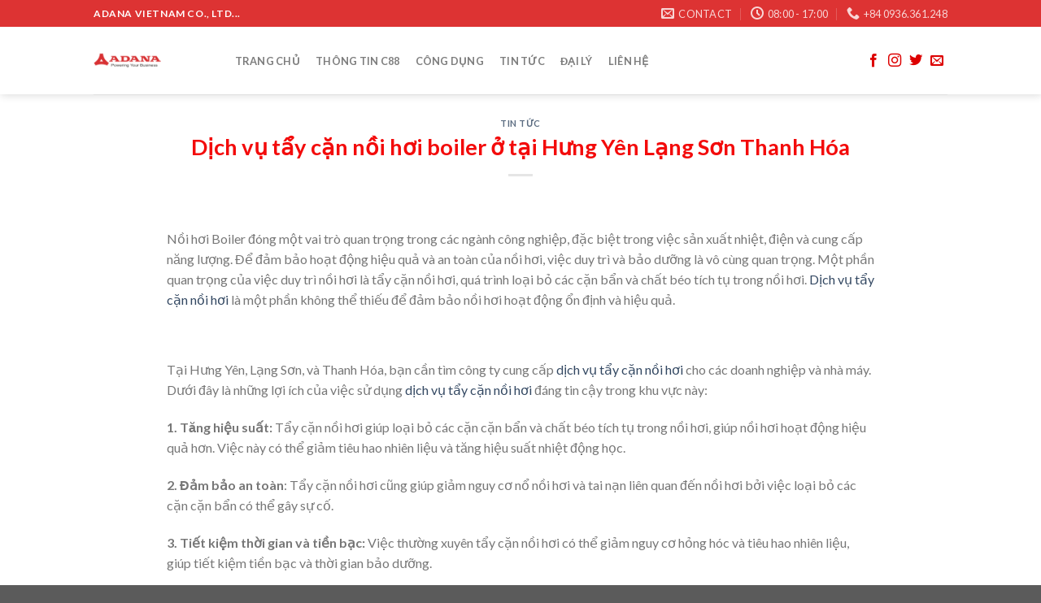

--- FILE ---
content_type: text/html; charset=UTF-8
request_url: https://hoachatc88.com/dich-vu-tay-can-noi-hoi-boiler-o-tai-hung-yen-lang-son-thanh-hoa/
body_size: 10650
content:
<!DOCTYPE html>
<!--[if IE 9 ]> <html lang="vi" class="ie9 loading-site no-js"> <![endif]-->
<!--[if IE 8 ]> <html lang="vi" class="ie8 loading-site no-js"> <![endif]-->
<!--[if (gte IE 9)|!(IE)]><!--><html lang="vi" class="loading-site no-js"> <!--<![endif]-->
<head>
	<meta charset="UTF-8" />
	<link rel="profile" href="http://gmpg.org/xfn/11" />
	<link rel="pingback" href="https://hoachatc88.com/xmlrpc.php" />

	<script>(function(html){html.className = html.className.replace(/\bno-js\b/,'js')})(document.documentElement);</script>
<title>Dịch vụ tẩy cặn nồi hơi boiler ở tại Hưng Yên Lạng Sơn Thanh Hóa &#8211; ADANA Vietnam Co., Ltd&#8230;</title>
<meta name='robots' content='max-image-preview:large' />
<meta name="viewport" content="width=device-width, initial-scale=1, maximum-scale=1" /><link rel='dns-prefetch' href='//fonts.googleapis.com' />
<link rel='dns-prefetch' href='//s.w.org' />
<link rel="alternate" type="application/rss+xml" title="Dòng thông tin ADANA Vietnam Co., Ltd... &raquo;" href="https://hoachatc88.com/feed/" />
<link rel="alternate" type="application/rss+xml" title="Dòng phản hồi ADANA Vietnam Co., Ltd... &raquo;" href="https://hoachatc88.com/comments/feed/" />
<link rel="alternate" type="application/rss+xml" title="ADANA Vietnam Co., Ltd... &raquo; Dịch vụ tẩy cặn nồi hơi boiler ở tại Hưng Yên Lạng Sơn Thanh Hóa Dòng phản hồi" href="https://hoachatc88.com/dich-vu-tay-can-noi-hoi-boiler-o-tai-hung-yen-lang-son-thanh-hoa/feed/" />
		<script type="text/javascript">
			window._wpemojiSettings = {"baseUrl":"https:\/\/s.w.org\/images\/core\/emoji\/13.1.0\/72x72\/","ext":".png","svgUrl":"https:\/\/s.w.org\/images\/core\/emoji\/13.1.0\/svg\/","svgExt":".svg","source":{"concatemoji":"https:\/\/hoachatc88.com\/wp-includes\/js\/wp-emoji-release.min.js?ver=5.8.12"}};
			!function(e,a,t){var n,r,o,i=a.createElement("canvas"),p=i.getContext&&i.getContext("2d");function s(e,t){var a=String.fromCharCode;p.clearRect(0,0,i.width,i.height),p.fillText(a.apply(this,e),0,0);e=i.toDataURL();return p.clearRect(0,0,i.width,i.height),p.fillText(a.apply(this,t),0,0),e===i.toDataURL()}function c(e){var t=a.createElement("script");t.src=e,t.defer=t.type="text/javascript",a.getElementsByTagName("head")[0].appendChild(t)}for(o=Array("flag","emoji"),t.supports={everything:!0,everythingExceptFlag:!0},r=0;r<o.length;r++)t.supports[o[r]]=function(e){if(!p||!p.fillText)return!1;switch(p.textBaseline="top",p.font="600 32px Arial",e){case"flag":return s([127987,65039,8205,9895,65039],[127987,65039,8203,9895,65039])?!1:!s([55356,56826,55356,56819],[55356,56826,8203,55356,56819])&&!s([55356,57332,56128,56423,56128,56418,56128,56421,56128,56430,56128,56423,56128,56447],[55356,57332,8203,56128,56423,8203,56128,56418,8203,56128,56421,8203,56128,56430,8203,56128,56423,8203,56128,56447]);case"emoji":return!s([10084,65039,8205,55357,56613],[10084,65039,8203,55357,56613])}return!1}(o[r]),t.supports.everything=t.supports.everything&&t.supports[o[r]],"flag"!==o[r]&&(t.supports.everythingExceptFlag=t.supports.everythingExceptFlag&&t.supports[o[r]]);t.supports.everythingExceptFlag=t.supports.everythingExceptFlag&&!t.supports.flag,t.DOMReady=!1,t.readyCallback=function(){t.DOMReady=!0},t.supports.everything||(n=function(){t.readyCallback()},a.addEventListener?(a.addEventListener("DOMContentLoaded",n,!1),e.addEventListener("load",n,!1)):(e.attachEvent("onload",n),a.attachEvent("onreadystatechange",function(){"complete"===a.readyState&&t.readyCallback()})),(n=t.source||{}).concatemoji?c(n.concatemoji):n.wpemoji&&n.twemoji&&(c(n.twemoji),c(n.wpemoji)))}(window,document,window._wpemojiSettings);
		</script>
		<style type="text/css">
img.wp-smiley,
img.emoji {
	display: inline !important;
	border: none !important;
	box-shadow: none !important;
	height: 1em !important;
	width: 1em !important;
	margin: 0 .07em !important;
	vertical-align: -0.1em !important;
	background: none !important;
	padding: 0 !important;
}
</style>
	<link rel='stylesheet' id='wp-block-library-css'  href='https://hoachatc88.com/wp-includes/css/dist/block-library/style.min.css?ver=5.8.12' type='text/css' media='all' />
<link rel='stylesheet' id='flatsome-icons-css'  href='https://hoachatc88.com/wp-content/themes/flatsome/assets/css/fl-icons.css?ver=3.12' type='text/css' media='all' />
<link rel='stylesheet' id='flatsome-main-css'  href='https://hoachatc88.com/wp-content/themes/flatsome/assets/css/flatsome.css?ver=3.12.2' type='text/css' media='all' />
<link rel='stylesheet' id='flatsome-style-css'  href='https://hoachatc88.com/wp-content/themes/flatsome-child/style.css?ver=3.0' type='text/css' media='all' />
<link rel='stylesheet' id='flatsome-googlefonts-css'  href='//fonts.googleapis.com/css?family=Lato%3Aregular%2C700%2C400%2C700%7CDancing+Script%3Aregular%2C400&#038;display=swap&#038;ver=3.9' type='text/css' media='all' />
<script type='text/javascript' src='https://hoachatc88.com/wp-includes/js/jquery/jquery.min.js?ver=3.6.0' id='jquery-core-js'></script>
<script type='text/javascript' src='https://hoachatc88.com/wp-includes/js/jquery/jquery-migrate.min.js?ver=3.3.2' id='jquery-migrate-js'></script>
<link rel="https://api.w.org/" href="https://hoachatc88.com/wp-json/" /><link rel="alternate" type="application/json" href="https://hoachatc88.com/wp-json/wp/v2/posts/3054" /><link rel="EditURI" type="application/rsd+xml" title="RSD" href="https://hoachatc88.com/xmlrpc.php?rsd" />
<link rel="wlwmanifest" type="application/wlwmanifest+xml" href="https://hoachatc88.com/wp-includes/wlwmanifest.xml" /> 
<meta name="generator" content="WordPress 5.8.12" />
<link rel="canonical" href="https://hoachatc88.com/dich-vu-tay-can-noi-hoi-boiler-o-tai-hung-yen-lang-son-thanh-hoa/" />
<link rel='shortlink' href='https://hoachatc88.com/?p=3054' />
<link rel="alternate" type="application/json+oembed" href="https://hoachatc88.com/wp-json/oembed/1.0/embed?url=https%3A%2F%2Fhoachatc88.com%2Fdich-vu-tay-can-noi-hoi-boiler-o-tai-hung-yen-lang-son-thanh-hoa%2F" />
<link rel="alternate" type="text/xml+oembed" href="https://hoachatc88.com/wp-json/oembed/1.0/embed?url=https%3A%2F%2Fhoachatc88.com%2Fdich-vu-tay-can-noi-hoi-boiler-o-tai-hung-yen-lang-son-thanh-hoa%2F&#038;format=xml" />
<style>.bg{opacity: 0; transition: opacity 1s; -webkit-transition: opacity 1s;} .bg-loaded{opacity: 1;}</style><!--[if IE]><link rel="stylesheet" type="text/css" href="https://hoachatc88.com/wp-content/themes/flatsome/assets/css/ie-fallback.css"><script src="//cdnjs.cloudflare.com/ajax/libs/html5shiv/3.6.1/html5shiv.js"></script><script>var head = document.getElementsByTagName('head')[0],style = document.createElement('style');style.type = 'text/css';style.styleSheet.cssText = ':before,:after{content:none !important';head.appendChild(style);setTimeout(function(){head.removeChild(style);}, 0);</script><script src="https://hoachatc88.com/wp-content/themes/flatsome/assets/libs/ie-flexibility.js"></script><![endif]--><link rel="icon" href="https://hoachatc88.com/wp-content/uploads/2021/08/cropped-1977325_366707353470433_1420254922_n-32x32.png" sizes="32x32" />
<link rel="icon" href="https://hoachatc88.com/wp-content/uploads/2021/08/cropped-1977325_366707353470433_1420254922_n-192x192.png" sizes="192x192" />
<link rel="apple-touch-icon" href="https://hoachatc88.com/wp-content/uploads/2021/08/cropped-1977325_366707353470433_1420254922_n-180x180.png" />
<meta name="msapplication-TileImage" content="https://hoachatc88.com/wp-content/uploads/2021/08/cropped-1977325_366707353470433_1420254922_n-270x270.png" />
<style id="custom-css" type="text/css">:root {--primary-color: #446084;}.header-main{height: 83px}#logo img{max-height: 83px}#logo{width:134px;}.header-bottom{min-height: 10px}.header-top{min-height: 33px}.transparent .header-main{height: 30px}.transparent #logo img{max-height: 30px}.has-transparent + .page-title:first-of-type,.has-transparent + #main > .page-title,.has-transparent + #main > div > .page-title,.has-transparent + #main .page-header-wrapper:first-of-type .page-title{padding-top: 60px;}.transparent .header-wrapper{background-color: #dd0202!important;}.transparent .top-divider{display: none;}.header.show-on-scroll,.stuck .header-main{height:70px!important}.stuck #logo img{max-height: 70px!important}.search-form{ width: 100%;}.header-bg-color, .header-wrapper {background-color: rgba(255,255,255,0.9)}.header-bottom {background-color: #f1f1f1}.stuck .header-main .nav > li > a{line-height: 50px }@media (max-width: 549px) {.header-main{height: 70px}#logo img{max-height: 70px}}.nav-dropdown{font-size:100%}.header-top{background-color:#dd3333!important;}.alert.is-underline:hover,.alert.is-outline:hover,.alert{background-color: #504848}.alert.is-link, .alert.is-outline, .color-alert{color: #504848;}/* Color !important */[data-text-color="alert"]{color: #504848!important;}/* Background Color */[data-text-bg="alert"]{background-color: #504848;}body{font-family:"Lato", sans-serif}body{font-weight: 400}.nav > li > a {font-family:"Lato", sans-serif;}.mobile-sidebar-levels-2 .nav > li > ul > li > a {font-family:"Lato", sans-serif;}.nav > li > a {font-weight: 700;}.mobile-sidebar-levels-2 .nav > li > ul > li > a {font-weight: 700;}h1,h2,h3,h4,h5,h6,.heading-font, .off-canvas-center .nav-sidebar.nav-vertical > li > a{font-family: "Lato", sans-serif;}h1,h2,h3,h4,h5,h6,.heading-font,.banner h1,.banner h2{font-weight: 700;}h1,h2,h3,h4,h5,h6,.heading-font{color: #f30b0b;}.alt-font{font-family: "Dancing Script", sans-serif;}.alt-font{font-weight: 400!important;}.header:not(.transparent) .top-bar-nav > li > a {color: #e70d0d;}.header:not(.transparent) .top-bar-nav.nav > li > a:hover,.header:not(.transparent) .top-bar-nav.nav > li.active > a,.header:not(.transparent) .top-bar-nav.nav > li.current > a,.header:not(.transparent) .top-bar-nav.nav > li > a.active,.header:not(.transparent) .top-bar-nav.nav > li > a.current{color: #de0606;}.top-bar-nav.nav-line-bottom > li > a:before,.top-bar-nav.nav-line-grow > li > a:before,.top-bar-nav.nav-line > li > a:before,.top-bar-nav.nav-box > li > a:hover,.top-bar-nav.nav-box > li.active > a,.top-bar-nav.nav-pills > li > a:hover,.top-bar-nav.nav-pills > li.active > a{color:#FFF!important;background-color: #de0606;}.header:not(.transparent) .header-nav.nav > li > a:hover,.header:not(.transparent) .header-nav.nav > li.active > a,.header:not(.transparent) .header-nav.nav > li.current > a,.header:not(.transparent) .header-nav.nav > li > a.active,.header:not(.transparent) .header-nav.nav > li > a.current{color: #f61c1c;}.header-nav.nav-line-bottom > li > a:before,.header-nav.nav-line-grow > li > a:before,.header-nav.nav-line > li > a:before,.header-nav.nav-box > li > a:hover,.header-nav.nav-box > li.active > a,.header-nav.nav-pills > li > a:hover,.header-nav.nav-pills > li.active > a{color:#FFF!important;background-color: #f61c1c;}.header:not(.transparent) .header-bottom-nav.nav > li > a{color: #e60909;}.header:not(.transparent) .header-bottom-nav.nav > li > a:hover,.header:not(.transparent) .header-bottom-nav.nav > li.active > a,.header:not(.transparent) .header-bottom-nav.nav > li.current > a,.header:not(.transparent) .header-bottom-nav.nav > li > a.active,.header:not(.transparent) .header-bottom-nav.nav > li > a.current{color: #ec0303;}.header-bottom-nav.nav-line-bottom > li > a:before,.header-bottom-nav.nav-line-grow > li > a:before,.header-bottom-nav.nav-line > li > a:before,.header-bottom-nav.nav-box > li > a:hover,.header-bottom-nav.nav-box > li.active > a,.header-bottom-nav.nav-pills > li > a:hover,.header-bottom-nav.nav-pills > li.active > a{color:#FFF!important;background-color: #ec0303;}.header-main .social-icons,.header-main .cart-icon strong,.header-main .menu-title,.header-main .header-button > .button.is-outline,.header-main .nav > li > a > i:not(.icon-angle-down){color: #dd0000!important;}.header-main .header-button > .button.is-outline,.header-main .cart-icon strong:after,.header-main .cart-icon strong{border-color: #dd0000!important;}.header-main .header-button > .button:not(.is-outline){background-color: #dd0000!important;}.header-main .current-dropdown .cart-icon strong,.header-main .header-button > .button:hover,.header-main .header-button > .button:hover i,.header-main .header-button > .button:hover span{color:#FFF!important;}.header-main .menu-title:hover,.header-main .social-icons a:hover,.header-main .header-button > .button.is-outline:hover,.header-main .nav > li > a:hover > i:not(.icon-angle-down){color: #dd0000!important;}.header-main .current-dropdown .cart-icon strong,.header-main .header-button > .button:hover{background-color: #dd0000!important;}.header-main .current-dropdown .cart-icon strong:after,.header-main .current-dropdown .cart-icon strong,.header-main .header-button > .button:hover{border-color: #dd0000!important;}.label-new.menu-item > a:after{content:"New";}.label-hot.menu-item > a:after{content:"Hot";}.label-sale.menu-item > a:after{content:"Sale";}.label-popular.menu-item > a:after{content:"Popular";}</style></head>

<body class="post-template-default single single-post postid-3054 single-format-standard header-shadow lightbox nav-dropdown-has-arrow">


<a class="skip-link screen-reader-text" href="#main">Skip to content</a>

<div id="wrapper">

	
	<header id="header" class="header ">
		<div class="header-wrapper">
			<div id="top-bar" class="header-top hide-for-sticky nav-dark">
    <div class="flex-row container">
      <div class="flex-col hide-for-medium flex-left">
          <ul class="nav nav-left medium-nav-center nav-small  nav-divided">
              <li class="html custom html_topbar_left"><strong class="uppercase">ADANA Vietnam Co., Ltd...</strong></li>          </ul>
      </div>

      <div class="flex-col hide-for-medium flex-center">
          <ul class="nav nav-center nav-small  nav-divided">
                        </ul>
      </div>

      <div class="flex-col hide-for-medium flex-right">
         <ul class="nav top-bar-nav nav-right nav-small  nav-divided">
              <li class="header-contact-wrapper">
		<ul id="header-contact" class="nav nav-divided nav-uppercase header-contact">
		
						<li class="">
			  <a href="mailto:muahang@adanagroup.com" class="tooltip" title="muahang@adanagroup.com">
				  <i class="icon-envelop" style="font-size:16px;"></i>			       <span>
			       	Contact			       </span>
			  </a>
			</li>
					
						<li class="">
			  <a class="tooltip" title="08:00 - 17:00 ">
			  	   <i class="icon-clock" style="font-size:16px;"></i>			        <span>08:00 - 17:00</span>
			  </a>
			 </li>
			
						<li class="">
			  <a href="tel:+84 0936.361.248" class="tooltip" title="+84 0936.361.248">
			     <i class="icon-phone" style="font-size:16px;"></i>			      <span>+84 0936.361.248</span>
			  </a>
			</li>
				</ul>
</li>          </ul>
      </div>

            <div class="flex-col show-for-medium flex-grow">
          <ul class="nav nav-center nav-small mobile-nav  nav-divided">
              <li class="html custom html_topbar_left"><strong class="uppercase">ADANA Vietnam Co., Ltd...</strong></li>          </ul>
      </div>
      
    </div>
</div>
<div id="masthead" class="header-main hide-for-sticky">
      <div class="header-inner flex-row container logo-left medium-logo-center" role="navigation">

          <!-- Logo -->
          <div id="logo" class="flex-col logo">
            <!-- Header logo -->
<a href="https://hoachatc88.com/" title="ADANA Vietnam Co., Ltd&#8230;" rel="home">
    <img width="134" height="83" src="https://hoachatc88.com/wp-content/uploads/2021/08/1977325_366707353470433_1420254922_n.png" class="header_logo header-logo" alt="ADANA Vietnam Co., Ltd&#8230;"/><img  width="134" height="83" src="https://hoachatc88.com/wp-content/uploads/2021/08/1977325_366707353470433_1420254922_n.png" class="header-logo-dark" alt="ADANA Vietnam Co., Ltd&#8230;"/></a>
<p class="logo-tagline"></p>          </div>

          <!-- Mobile Left Elements -->
          <div class="flex-col show-for-medium flex-left">
            <ul class="mobile-nav nav nav-left ">
              <li class="nav-icon has-icon">
  <div class="header-button">		<a href="#" data-open="#main-menu" data-pos="left" data-bg="main-menu-overlay" data-color="" class="icon primary button circle is-small" aria-label="Menu" aria-controls="main-menu" aria-expanded="false">
		
		  <i class="icon-menu" ></i>
		  		</a>
	 </div> </li>            </ul>
          </div>

          <!-- Left Elements -->
          <div class="flex-col hide-for-medium flex-left
            flex-grow">
            <ul class="header-nav header-nav-main nav nav-left  nav-pills nav-uppercase" >
              <li id="menu-item-172" class="menu-item menu-item-type-post_type menu-item-object-page menu-item-172"><a href="https://hoachatc88.com/demos/" class="nav-top-link">TRANG CHỦ</a></li>
<li id="menu-item-187" class="menu-flyout menu-item menu-item-type-post_type menu-item-object-page menu-item-187"><a href="https://hoachatc88.com/elements/pages/" class="nav-top-link">THÔNG TIN C88</a></li>
<li id="menu-item-175" class="menu-item menu-item-type-post_type menu-item-object-page menu-item-175"><a href="https://hoachatc88.com/elements/" class="nav-top-link">CÔNG DỤNG</a></li>
<li id="menu-item-188" class="menu-item menu-item-type-post_type menu-item-object-page current_page_parent menu-item-188"><a href="https://hoachatc88.com/?page_id=85" class="nav-top-link">TIN TỨC</a></li>
<li id="menu-item-390" class="menu-item menu-item-type-post_type menu-item-object-page menu-item-390"><a href="https://hoachatc88.com/demos/shop-demos/cute-shop/" class="nav-top-link">ĐẠI LÝ</a></li>
<li id="menu-item-205" class="menu-item menu-item-type-post_type menu-item-object-page menu-item-205"><a href="https://hoachatc88.com/elements/pages/contact/" class="nav-top-link">LIÊN HỆ</a></li>
            </ul>
          </div>

          <!-- Right Elements -->
          <div class="flex-col hide-for-medium flex-right">
            <ul class="header-nav header-nav-main nav nav-right  nav-pills nav-uppercase">
              <li class="html header-social-icons ml-0">
	<div class="social-icons follow-icons" ><a href="https://www.facebook.com/hoachatc88/" target="_blank" data-label="Facebook"  rel="noopener noreferrer nofollow" class="icon plain facebook tooltip" title="Follow on Facebook"><i class="icon-facebook" ></i></a><a href="https://www.instagram.com/adana.vietnam/" target="_blank" rel="noopener noreferrer nofollow" data-label="Instagram" class="icon plain  instagram tooltip" title="Follow on Instagram"><i class="icon-instagram" ></i></a><a href="https://twitter.com/hoachatc88" target="_blank"  data-label="Twitter"  rel="noopener noreferrer nofollow" class="icon plain  twitter tooltip" title="Follow on Twitter"><i class="icon-twitter" ></i></a><a href="mailto:muahang@adanagroup.com" data-label="E-mail"  rel="nofollow" class="icon plain  email tooltip" title="Send us an email"><i class="icon-envelop" ></i></a></div></li>            </ul>
          </div>

          <!-- Mobile Right Elements -->
          <div class="flex-col show-for-medium flex-right">
            <ul class="mobile-nav nav nav-right ">
              <li class="header-search header-search-dropdown has-icon has-dropdown menu-item-has-children">
	<div class="header-button">	<a href="#" aria-label="Tìm kiếm" class="icon button circle is-outline is-small"><i class="icon-search" ></i></a>
	</div>	<ul class="nav-dropdown nav-dropdown-default">
	 	<li class="header-search-form search-form html relative has-icon">
	<div class="header-search-form-wrapper">
		<div class="searchform-wrapper ux-search-box relative is-normal"><form method="get" class="searchform" action="https://hoachatc88.com/" role="search">
		<div class="flex-row relative">
			<div class="flex-col flex-grow">
	   	   <input type="search" class="search-field mb-0" name="s" value="" id="s" placeholder="Tìm kiếm&hellip;" />
			</div>
			<div class="flex-col">
				<button type="submit" class="ux-search-submit submit-button secondary button icon mb-0" aria-label="Submit">
					<i class="icon-search" ></i>				</button>
			</div>
		</div>
    <div class="live-search-results text-left z-top"></div>
</form>
</div>	</div>
</li>	</ul>
</li>
            </ul>
          </div>

      </div>
     
            <div class="container"><div class="top-divider full-width"></div></div>
      </div>
<div class="header-bg-container fill"><div class="header-bg-image fill"></div><div class="header-bg-color fill"></div></div>		</div>
	</header>

	
	<main id="main" class="">

<div id="content" class="blog-wrapper blog-single page-wrapper">
	
<div class="row align-center">
	<div class="large-10 col">
	
	


<article id="post-3054" class="post-3054 post type-post status-publish format-standard has-post-thumbnail hentry category-tin-tuc">
	<div class="article-inner ">
		<header class="entry-header">
	<div class="entry-header-text entry-header-text-top text-center">
		<h6 class="entry-category is-xsmall">
	<a href="https://hoachatc88.com/category/tin-tuc/" rel="category tag">TIN TỨC</a></h6>

<h1 class="entry-title">Dịch vụ tẩy cặn nồi hơi boiler ở tại Hưng Yên Lạng Sơn Thanh Hóa</h1>
<div class="entry-divider is-divider small"></div>

	</div>
				</header>
		<div class="entry-content single-page">

	


<p>Nồi hơi Boiler đóng một vai trò quan trọng trong các ngành công nghiệp, đặc biệt trong việc sản xuất nhiệt, điện và cung cấp năng lượng. Để đảm bảo hoạt động hiệu quả và an toàn của nồi hơi, việc duy trì và bảo dưỡng là vô cùng quan trọng. Một phần quan trọng của việc duy trì nồi hơi là tẩy cặn nồi hơi, quá trình loại bỏ các cặn bẩn và chất béo tích tụ trong nồi hơi.&nbsp;<a href="http://baoduongsuadieuhoachiller.com/dich-vu-tay-can-noi-hoi-boiler-o-tai-hung-yen-lang-son-thanh-hoa-537.html">Dịch vụ tẩy cặn nồi hơi</a>&nbsp;là một phần không thể thiếu để đảm bảo nồi hơi hoạt động ổn định và hiệu quả.</p>



<div class="wp-block-image"><figure class="aligncenter"><img src="https://baoduongsuadieuhoachiller.com/data/files/dich-vu-tay-cau-can-noi-hoi_boiler_tai_hung%2Byen_lang_son_thanh_hoa.jpg" alt=""/></figure></div>



<p>Tại Hưng Yên, Lạng Sơn, và Thanh Hóa, bạn cần tìm công ty cung cấp&nbsp;<a href="http://baoduongsuadieuhoachiller.com/dich-vu-tay-can-noi-hoi-boiler-o-tai-hung-yen-lang-son-thanh-hoa-537.html">dịch vụ tẩy cặn nồi hơi</a>&nbsp;cho các doanh nghiệp và nhà máy. Dưới đây là những lợi ích của việc sử dụng&nbsp;<a href="http://baoduongsuadieuhoachiller.com/dich-vu-tay-can-noi-hoi-boiler-o-tai-hung-yen-lang-son-thanh-hoa-537.html">dịch vụ tẩy cặn nồi hơi</a>&nbsp;đáng tin cậy trong khu vực này:</p>



<p><strong>1. Tăng hiệu suất:</strong>&nbsp;Tẩy cặn nồi hơi giúp loại bỏ các cặn cặn bẩn và chất béo tích tụ trong nồi hơi, giúp nồi hơi hoạt động hiệu quả hơn. Việc này có thể giảm tiêu hao nhiên liệu và tăng hiệu suất nhiệt động học.</p>



<p><strong>2. Đảm bảo an toàn</strong>: Tẩy cặn nồi hơi cũng giúp giảm nguy cơ nổ nồi hơi và tai nạn liên quan đến nồi hơi bởi việc loại bỏ các cặn cặn bẩn có thể gây sự cố.</p>



<p><strong>3. Tiết kiệm thời gian và tiền bạc:</strong>&nbsp;Việc thường xuyên tẩy cặn nồi hơi có thể giảm nguy cơ hỏng hóc và tiêu hao nhiên liệu, giúp tiết kiệm tiền bạc và thời gian bảo dưỡng.</p>



<p><strong>4. Duy trì tuổi thọ nồi hơi:&nbsp;</strong>Tẩy cặn định kỳ giúp kéo dài tuổi thọ của nồi hơi, giúp bạn tránh phải thay thế nồi hơi quá sớm.</p>



<p><strong>5. Tuân thủ các quy định về bảo dưỡng:&nbsp;</strong>Các doanh nghiệp hoạt động trong lĩnh vực sản xuất và năng lượng phải tuân thủ các quy định về bảo dưỡng và an toàn, và việc tẩy cặn nồi hơi là một phần quan trọng của quá trình này.</p>



<p><a href="http://baoduongsuadieuhoachiller.com/dich-vu-tay-can-noi-hoi-boiler-o-tai-hung-yen-lang-son-thanh-hoa-537.html">Dịch vụ tẩy cặn nồi hơi ở Hưng Yên, Lạng Sơn, và Thanh Hóa</a>&nbsp;thường được cung cấp bởi các công ty chuyên nghiệp có kinh nghiệm trong lĩnh vực này.&nbsp;<a href="http://www.baoduongsuadieuhoachiller.com/">Công ty TNHH Adana Việt Nam</a>&nbsp;của chúng tôi là đơn vụ chuyên nghiệp cung cấp dịch vụ tẩy cặn nồi hơi ở Hưng Yên, Lạng Sơn, và Thanh Hóa . Chúng tôi sử dụng các phương pháp và thiết bị hiện đại để đảm bảo rằng nồi hơi của bạn được tẩy cặn một cách hiệu quả và an toàn.</p>



<p>Nếu bạn hoạt động trong các ngành công nghiệp sử dụng nồi hơi Boiler tại&nbsp;<a href="http://baoduongsuadieuhoachiller.com/dich-vu-tay-can-noi-hoi-boiler-o-tai-hung-yen-lang-son-thanh-hoa-537.html">Hưng Yên, Lạng Sơn, hoặc Thanh Hóa</a>, hãy đảm bảo rằng bạn duy trì nồi hơi của mình một cách đúng đắn và định kỳ bằng cách sử dụng dịch vụ tẩy cặn nồi hơi chất lượng. Việc này sẽ đảm bảo rằng nồi hơi hoạt động hiệu quả và an toàn trong thời gian dài.</p>



<p><strong>Các ưu điểm của dịch vụ tẩy cặn nồi hơi boiler tại Hưng Yên, Lạng Sơn, Thanh Hóa, do Adana cung cấp:</strong></p>



<p><strong>1. Hiệu quả loại bỏ các tích tụ:</strong>&nbsp;Dịch vụ tẩy cặn nồi hơi của&nbsp;<a href="http://www.baoduongsuadieuhoachiller.com/">Adana</a>&nbsp;loại bỏ nhanh chóng các cặn bám, chất cứng, phèn, cặn vôi và cặn canxi mà không cần đến điều kiện đặc biệt về nhiệt độ và áp suất.</p>



<p><strong>2. An toàn cho thiết bị:</strong>&nbsp;Đặc biệt, chúng tôi sử dụng hóa chất không ăn mòn kim loại, đảm bảo không gây ăn mòn cho nồi hơi lò hơi. Điều này đặc biệt quan trọng nếu nồi hơi và đường ống của bạn đã sử dụng trong thời gian dài, giúp tránh nguy cơ thủng đường ống hoặc nổ nồi hơi lò hơi.</p>



<p><strong>3. Xử lý số lượng lớn:</strong>&nbsp;Dịch vụ của chúng tôi thích hợp cho việc xử lý số lượng lớn, giúp tiết kiệm thời gian, công sức và chi phí của bạn.</p>



<p><strong>4. An toàn cho người và môi trường:</strong>&nbsp;Hóa chất của chúng tôi không gây ăn mòn da, không gây bỏng rát, và không độc hại cho môi trường, đảm bảo an toàn cho con người và sự bền vững của môi trường.</p>



<p><strong>5. Kéo dài tuổi thọ thiết bị:</strong>&nbsp;Dịch vụ tẩy cặn nồi hơi giúp kéo dài tuổi thọ của nồi hơi lò hơi, giúp bạn tránh việc thay thế đắt tiền.</p>



<p><strong>6. Tăng hiệu quả hoạt động:</strong>&nbsp;Việc loại bỏ cặn giúp tăng hiệu quả hoạt động của máy móc, giảm tiêu hao nhiên liệu và tăng hiệu suất nhiệt động học.</p>



<p><strong>7. Tư vấn miễn phí:</strong>&nbsp;Chúng tôi có đội ngũ nhân viên tư vấn tận tình và hoàn toàn miễn phí để giúp bạn hiểu rõ về quá trình tẩy cặn nồi hơi.</p>



<p><strong>8. Đội ngũ kỹ thuật chuyên nghiệp:&nbsp;</strong>Với đội ngũ kỹ thuật chuyên nghiệp và tận tâm, chúng tôi sẽ thực hiện khảo sát và thi công tẩy rửa đảm bảo an toàn và hiệu quả cho thiết bị nồi hơi của bạn.</p>



<p><strong>9. Xuất hóa đơn VAT:</strong>&nbsp;Chúng tôi cung cấp xuất hóa đơn VAT khi bạn sử dụng bất kỳ dịch vụ nào của chúng tôi.</p>



<div class="wp-block-image"><figure class="aligncenter"><img src="https://baoduongsuadieuhoachiller.com/data/files/dich-vu-tay-cau-can-noi-hoi_boiler_tai_hung%2Byen_lang_son_thanh_hoa%20(2).jpg" alt=""/></figure></div>



<h2><strong>Ưu điểm của&nbsp;<a href="http://baoduongsuadieuhoachiller.com/dich-vu-tay-can-noi-hoi-boiler-o-tai-hung-yen-lang-son-thanh-hoa-537.html">dịch vụ&nbsp;</a></strong><strong><a href="http://baoduongsuadieuhoachiller.com/dich-vu-tay-can-noi-hoi-boiler-o-tai-hung-yen-lang-son-thanh-hoa-537.html">tẩy cặn nồi hơi boiler ở tại Hưng Yên Lạng Sơn Thanh Hóa</a>&nbsp;của&nbsp;</strong><strong>chúng tôi:</strong></h2>



<p><strong>1. Cải thiện hiệu suất:&nbsp;</strong>Việc tẩy cáu cặn nồi hơi cải thiện khả năng trao đổi nhiệt, làm tăng khả năng tạo hơi của nồi hơi, đặc biệt quan trọng trong mùa cao điểm sản xuất.</p>



<p><strong>2. Bảo vệ thiết bị:&nbsp;</strong>Loại bỏ cáu cặn giúp kéo dài tuổi thọ của nồi hơi và giảm nguy cơ hỏng hóc.</p>



<p><strong>3. An toàn tuyệt đối:</strong>&nbsp;Chúng tôi cam kết đảm bảo an toàn trong quá trình tẩy cáu cặn, giảm nguy cơ nổ nồi và bảo vệ thiết bị cũng như người lao động.</p>



<p><em><strong>Cam kết với sự hài lòng của bạn</strong></em></p>



<p>Chúng tôi cam kết mang đến dịch vụ an toàn, hiệu quả và tiết kiệm chi phí. Hãy để&nbsp;<a href="http://www.baoduongsuadieuhoachiller.com/">ADANA Việt Nam</a>&nbsp;đồng hành cùng bạn trong việc tối ưu hóa hiệu suất cho nồi hơi boiler của bạn ở Hưng Yên, Lạng Sơn, Thanh Hóa</p>



<div class="wp-block-image"><figure class="aligncenter"><img src="https://baoduongsuadieuhoachiller.com/data/files/dich-vu-tay-cau-can-noi-hoi_boiler_tai_hung%2Byen_lang_son_thanh_hoa%20(3).jpg" alt=""/></figure></div>



<h2><strong>Các dịch vụ khác về nồi hơi mà Adana cũng cung cấp tại Hưng Yên, Lạng Sơn, Thanh Hóa:</strong></h2>



<ul><li>Dịch vụ sửa chữa nồi hơi boiler</li><li>Sửa chữa lò hơi boiler</li><li>Sửa chữa nồi hơi lò hơi boiler giá rẻ</li><li>Dịch vụ tẩy cáu cặn</li><li>Hóa chất bảo trì nồi hơi lò hơi C88</li><li>Tẩy cặn thông tắc buồng đốt nồi hơi boiler</li><li>Dịch vụ bảo dưỡng lò hơi nồi hơi boiler</li><li>Dịch vụ bảo trì lò hơi nồi hơi boiler</li></ul>



<p><strong>Liên Hệ Với Chúng Tôi:</strong>&nbsp;Đừng để cáu cặn hủy hoại hiệu suất nồi hơi của bạn. Hãy liên hệ với&nbsp;<a href="http://www.baoduongsuadieuhoachiller.com/">ADANA Việt Nam</a>&nbsp;ngay hôm nay để trải nghiệm dịch vụ tối ưu và giúp thiết bị của bạn hoạt động mạnh mẽ hơn.</p>



<p>Chúng tôi rất hân hạnh được phục vụ bạn và đồng hành trong việc duy trì hiệu suất cao cho n<a href="http://baoduongsuadieuhoachiller.com/dich-vu-tay-can-noi-hoi-boiler-o-tai-hung-yen-lang-son-thanh-hoa-537.html">ồi hơi boiler của bạn tại Hưng Yên, Lạng Sơn, Thanh Hóa</a></p>

	
	<div class="blog-share text-center"><div class="is-divider medium"></div><div class="social-icons share-icons share-row relative" ><a href="whatsapp://send?text=D%E1%BB%8Bch%20v%E1%BB%A5%20t%E1%BA%A9y%20c%E1%BA%B7n%20n%E1%BB%93i%20h%C6%A1i%20boiler%20%E1%BB%9F%20t%E1%BA%A1i%20H%C6%B0ng%20Y%C3%AAn%20L%E1%BA%A1ng%20S%C6%A1n%20Thanh%20H%C3%B3a - https://hoachatc88.com/dich-vu-tay-can-noi-hoi-boiler-o-tai-hung-yen-lang-son-thanh-hoa/" data-action="share/whatsapp/share" class="icon button circle is-outline tooltip whatsapp show-for-medium" title="Share on WhatsApp"><i class="icon-whatsapp"></i></a><a href="//www.facebook.com/sharer.php?u=https://hoachatc88.com/dich-vu-tay-can-noi-hoi-boiler-o-tai-hung-yen-lang-son-thanh-hoa/" data-label="Facebook" onclick="window.open(this.href,this.title,'width=500,height=500,top=300px,left=300px');  return false;" rel="noopener noreferrer nofollow" target="_blank" class="icon button circle is-outline tooltip facebook" title="Share on Facebook"><i class="icon-facebook" ></i></a><a href="//twitter.com/share?url=https://hoachatc88.com/dich-vu-tay-can-noi-hoi-boiler-o-tai-hung-yen-lang-son-thanh-hoa/" onclick="window.open(this.href,this.title,'width=500,height=500,top=300px,left=300px');  return false;" rel="noopener noreferrer nofollow" target="_blank" class="icon button circle is-outline tooltip twitter" title="Share on Twitter"><i class="icon-twitter" ></i></a><a href="mailto:enteryour@addresshere.com?subject=D%E1%BB%8Bch%20v%E1%BB%A5%20t%E1%BA%A9y%20c%E1%BA%B7n%20n%E1%BB%93i%20h%C6%A1i%20boiler%20%E1%BB%9F%20t%E1%BA%A1i%20H%C6%B0ng%20Y%C3%AAn%20L%E1%BA%A1ng%20S%C6%A1n%20Thanh%20H%C3%B3a&amp;body=Check%20this%20out:%20https://hoachatc88.com/dich-vu-tay-can-noi-hoi-boiler-o-tai-hung-yen-lang-son-thanh-hoa/" rel="nofollow" class="icon button circle is-outline tooltip email" title="Email to a Friend"><i class="icon-envelop" ></i></a><a href="//pinterest.com/pin/create/button/?url=https://hoachatc88.com/dich-vu-tay-can-noi-hoi-boiler-o-tai-hung-yen-lang-son-thanh-hoa/&amp;media=https://hoachatc88.com/wp-content/uploads/2023/10/dich-vu-tay-cau-can-noi-hoi_boiler_tai_hungyen_lang_son_thanh_hoa-2.jpg&amp;description=D%E1%BB%8Bch%20v%E1%BB%A5%20t%E1%BA%A9y%20c%E1%BA%B7n%20n%E1%BB%93i%20h%C6%A1i%20boiler%20%E1%BB%9F%20t%E1%BA%A1i%20H%C6%B0ng%20Y%C3%AAn%20L%E1%BA%A1ng%20S%C6%A1n%20Thanh%20H%C3%B3a" onclick="window.open(this.href,this.title,'width=500,height=500,top=300px,left=300px');  return false;" rel="noopener noreferrer nofollow" target="_blank" class="icon button circle is-outline tooltip pinterest" title="Pin on Pinterest"><i class="icon-pinterest" ></i></a><a href="//www.linkedin.com/shareArticle?mini=true&url=https://hoachatc88.com/dich-vu-tay-can-noi-hoi-boiler-o-tai-hung-yen-lang-son-thanh-hoa/&title=D%E1%BB%8Bch%20v%E1%BB%A5%20t%E1%BA%A9y%20c%E1%BA%B7n%20n%E1%BB%93i%20h%C6%A1i%20boiler%20%E1%BB%9F%20t%E1%BA%A1i%20H%C6%B0ng%20Y%C3%AAn%20L%E1%BA%A1ng%20S%C6%A1n%20Thanh%20H%C3%B3a" onclick="window.open(this.href,this.title,'width=500,height=500,top=300px,left=300px');  return false;"  rel="noopener noreferrer nofollow" target="_blank" class="icon button circle is-outline tooltip linkedin" title="Share on LinkedIn"><i class="icon-linkedin" ></i></a></div></div></div>



        <nav role="navigation" id="nav-below" class="navigation-post">
	<div class="flex-row next-prev-nav bt bb">
		<div class="flex-col flex-grow nav-prev text-left">
			    <div class="nav-previous"><a href="https://hoachatc88.com/dich-vu-ve-sinh-chiller/" rel="prev"><span class="hide-for-small"><i class="icon-angle-left" ></i></span> Dịch vụ vệ sinh chiller</a></div>
		</div>
		<div class="flex-col flex-grow nav-next text-right">
			    <div class="nav-next"><a href="https://hoachatc88.com/hoa-chat-tay-can-may-lam-mat-khuon-nhua/" rel="next">Hóa chất tẩy cặn máy làm mát khuôn nhựa <span class="hide-for-small"><i class="icon-angle-right" ></i></span></a></div>		</div>
	</div>

	    </nav>

    	</div>
</article>




<div id="comments" class="comments-area">

	
	
	
		<div id="respond" class="comment-respond">
		<h3 id="reply-title" class="comment-reply-title">Trả lời <small><a rel="nofollow" id="cancel-comment-reply-link" href="/dich-vu-tay-can-noi-hoi-boiler-o-tai-hung-yen-lang-son-thanh-hoa/#respond" style="display:none;">Hủy</a></small></h3><form action="https://hoachatc88.com/wp-comments-post.php" method="post" id="commentform" class="comment-form" novalidate><p class="comment-notes"><span id="email-notes">Email của bạn sẽ không được hiển thị công khai.</span> Các trường bắt buộc được đánh dấu <span class="required">*</span></p><p class="comment-form-comment"><label for="comment">Bình luận</label> <textarea id="comment" name="comment" cols="45" rows="8" maxlength="65525" required="required"></textarea></p><p class="comment-form-author"><label for="author">Tên <span class="required">*</span></label> <input id="author" name="author" type="text" value="" size="30" maxlength="245" required='required' /></p>
<p class="comment-form-email"><label for="email">Email <span class="required">*</span></label> <input id="email" name="email" type="email" value="" size="30" maxlength="100" aria-describedby="email-notes" required='required' /></p>
<p class="comment-form-url"><label for="url">Trang web</label> <input id="url" name="url" type="url" value="" size="30" maxlength="200" /></p>
<p class="comment-form-cookies-consent"><input id="wp-comment-cookies-consent" name="wp-comment-cookies-consent" type="checkbox" value="yes" /> <label for="wp-comment-cookies-consent">Lưu tên của tôi, email, và trang web trong trình duyệt này cho lần bình luận kế tiếp của tôi.</label></p>
<p class="form-submit"><input name="submit" type="submit" id="submit" class="submit" value="Phản hồi" /> <input type='hidden' name='comment_post_ID' value='3054' id='comment_post_ID' />
<input type='hidden' name='comment_parent' id='comment_parent' value='0' />
</p></form>	</div><!-- #respond -->
	
</div>
	</div>

</div>

</div>


</main>

<footer id="footer" class="footer-wrapper">

	
<!-- FOOTER 1 -->

<!-- FOOTER 2 -->



<div class="absolute-footer dark medium-text-center small-text-center">
  <div class="container clearfix">

    
    <div class="footer-primary pull-left">
            <div class="copyright-footer">
        Copyright 2026 © <strong>ADANA Vietnam Co., Ltd. Plot 3, A1-A2-A3 Area, Long Bien Ward, Hanoi, Vietnam.</strong>      </div>
          </div>
  </div>
</div>
<a href="#top" class="back-to-top button icon invert plain fixed bottom z-1 is-outline hide-for-medium circle" id="top-link"><i class="icon-angle-up" ></i></a>

</footer>

</div>

<div id="main-menu" class="mobile-sidebar no-scrollbar mfp-hide">
	<div class="sidebar-menu no-scrollbar ">
		<ul class="nav nav-sidebar nav-vertical nav-uppercase">
			<li class="menu-item menu-item-type-post_type menu-item-object-page menu-item-172"><a href="https://hoachatc88.com/demos/">TRANG CHỦ</a></li>
<li class="menu-flyout menu-item menu-item-type-post_type menu-item-object-page menu-item-187"><a href="https://hoachatc88.com/elements/pages/">THÔNG TIN C88</a></li>
<li class="menu-item menu-item-type-post_type menu-item-object-page menu-item-175"><a href="https://hoachatc88.com/elements/">CÔNG DỤNG</a></li>
<li class="menu-item menu-item-type-post_type menu-item-object-page current_page_parent menu-item-188"><a href="https://hoachatc88.com/?page_id=85">TIN TỨC</a></li>
<li class="menu-item menu-item-type-post_type menu-item-object-page menu-item-390"><a href="https://hoachatc88.com/demos/shop-demos/cute-shop/">ĐẠI LÝ</a></li>
<li class="menu-item menu-item-type-post_type menu-item-object-page menu-item-205"><a href="https://hoachatc88.com/elements/pages/contact/">LIÊN HỆ</a></li>
<li class="header-divider"></li><li class="menu-item menu-item-type-post_type menu-item-object-page menu-item-172"><a href="https://hoachatc88.com/demos/">TRANG CHỦ</a></li>
<li class="menu-flyout menu-item menu-item-type-post_type menu-item-object-page menu-item-187"><a href="https://hoachatc88.com/elements/pages/">THÔNG TIN C88</a></li>
<li class="menu-item menu-item-type-post_type menu-item-object-page menu-item-175"><a href="https://hoachatc88.com/elements/">CÔNG DỤNG</a></li>
<li class="menu-item menu-item-type-post_type menu-item-object-page current_page_parent menu-item-188"><a href="https://hoachatc88.com/?page_id=85">TIN TỨC</a></li>
<li class="menu-item menu-item-type-post_type menu-item-object-page menu-item-390"><a href="https://hoachatc88.com/demos/shop-demos/cute-shop/">ĐẠI LÝ</a></li>
<li class="menu-item menu-item-type-post_type menu-item-object-page menu-item-205"><a href="https://hoachatc88.com/elements/pages/contact/">LIÊN HỆ</a></li>
WooCommerce not Found		</ul>
	</div>
</div>
<script type='text/javascript' src='https://hoachatc88.com/wp-content/themes/flatsome/inc/extensions/flatsome-live-search/flatsome-live-search.js?ver=3.12.2' id='flatsome-live-search-js'></script>
<script type='text/javascript' src='https://hoachatc88.com/wp-includes/js/hoverIntent.min.js?ver=1.10.1' id='hoverIntent-js'></script>
<script type='text/javascript' id='flatsome-js-js-extra'>
/* <![CDATA[ */
var flatsomeVars = {"ajaxurl":"https:\/\/hoachatc88.com\/wp-admin\/admin-ajax.php","rtl":"","sticky_height":"70","lightbox":{"close_markup":"<button title=\"%title%\" type=\"button\" class=\"mfp-close\"><svg xmlns=\"http:\/\/www.w3.org\/2000\/svg\" width=\"28\" height=\"28\" viewBox=\"0 0 24 24\" fill=\"none\" stroke=\"currentColor\" stroke-width=\"2\" stroke-linecap=\"round\" stroke-linejoin=\"round\" class=\"feather feather-x\"><line x1=\"18\" y1=\"6\" x2=\"6\" y2=\"18\"><\/line><line x1=\"6\" y1=\"6\" x2=\"18\" y2=\"18\"><\/line><\/svg><\/button>","close_btn_inside":false},"user":{"can_edit_pages":false},"i18n":{"mainMenu":"Main Menu"},"options":{"cookie_notice_version":"1"}};
/* ]]> */
</script>
<script type='text/javascript' src='https://hoachatc88.com/wp-content/themes/flatsome/assets/js/flatsome.js?ver=3.12.2' id='flatsome-js-js'></script>
<script type='text/javascript' src='https://hoachatc88.com/wp-includes/js/comment-reply.min.js?ver=5.8.12' id='comment-reply-js'></script>
<script type='text/javascript' src='https://hoachatc88.com/wp-includes/js/wp-embed.min.js?ver=5.8.12' id='wp-embed-js'></script>

</body>
</html>
